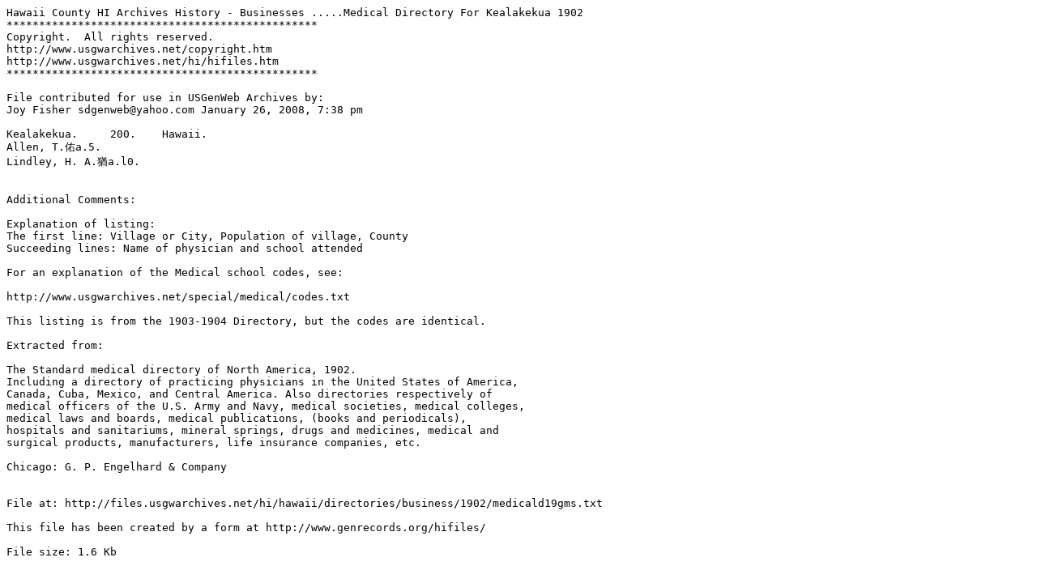

--- FILE ---
content_type: text/plain
request_url: http://files.usgwarchives.net/hi/hawaii/directories/business/1902/medicald19gms.txt
body_size: 828
content:
Hawaii County HI Archives History - Businesses .....Medical Directory For Kealakekua 1902
************************************************
Copyright.  All rights reserved.
http://www.usgwarchives.net/copyright.htm
http://www.usgwarchives.net/hi/hifiles.htm
************************************************

File contributed for use in USGenWeb Archives by:
Joy Fisher sdgenweb@yahoo.com January 26, 2008, 7:38 pm

Kealakekua.     200.    Hawaii. 
Allen, T.—Ca.5. 
Lindley, H. A.—Pa.l0.


Additional Comments:

Explanation of listing:
The first line: Village or City, Population of village, County
Succeeding lines: Name of physician and school attended

For an explanation of the Medical school codes, see:

http://www.usgwarchives.net/special/medical/codes.txt

This listing is from the 1903-1904 Directory, but the codes are identical.

Extracted from:

The Standard medical directory of North America, 1902.
Including a directory of practicing physicians in the United States of America,
Canada, Cuba, Mexico, and Central America. Also directories respectively of
medical officers of the U.S. Army and Navy, medical societies, medical colleges,
medical laws and boards, medical publications, (books and periodicals),
hospitals and sanitariums, mineral springs, drugs and medicines, medical and
surgical products, manufacturers, life insurance companies, etc.

Chicago: G. P. Engelhard & Company


File at: http://files.usgwarchives.net/hi/hawaii/directories/business/1902/medicald19gms.txt

This file has been created by a form at http://www.genrecords.org/hifiles/

File size: 1.6 Kb
